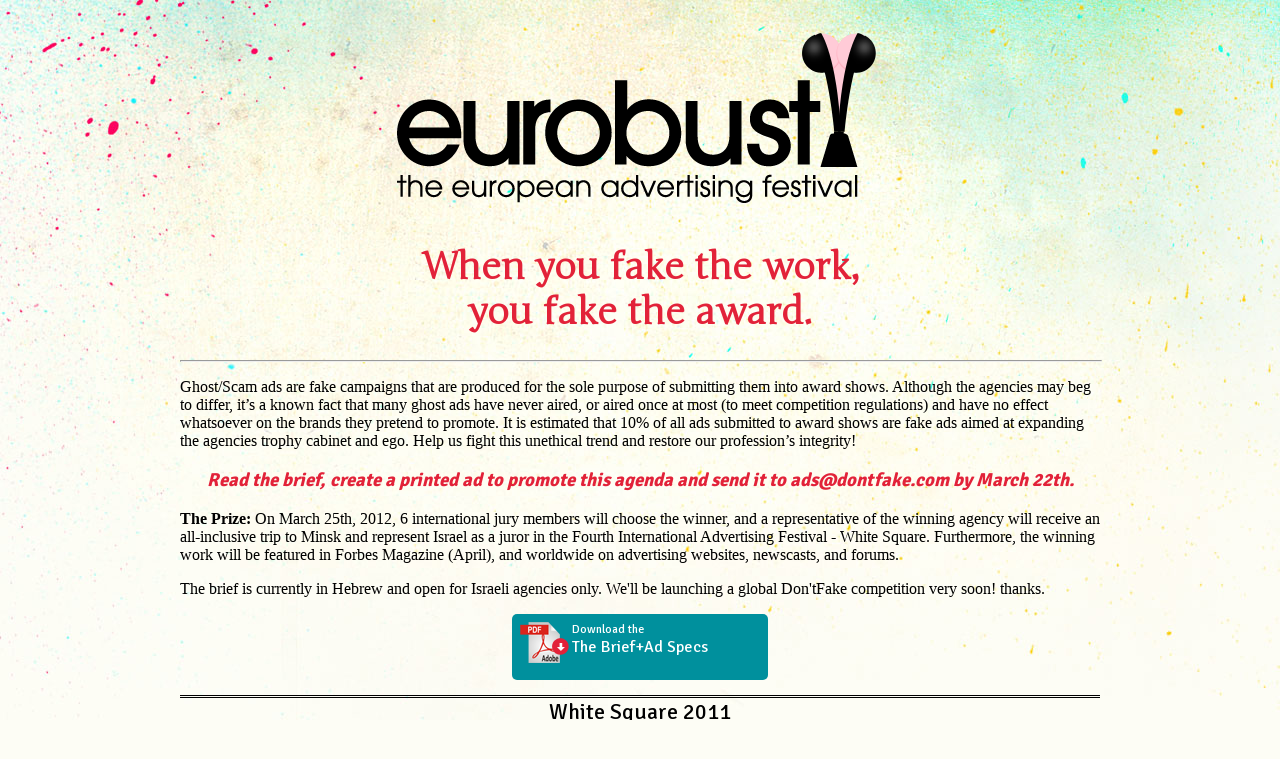

--- FILE ---
content_type: text/html
request_url: https://dontfake.com/
body_size: 3329
content:
<html xmlns="http://www.w3.org/1999/xhtml">
<head>
<meta http-equiv="Content-Type" content="text/html; charset=utf-8" />
<title>Fight Ghost Advertising: When you fake the work, you fake the award</title>
<link href="css/style.css" rel="stylesheet" type="text/css" />
 <link rel="stylesheet" type="text/css" href="css/jquery.lightbox-0.5.css" media="screen" />
<link href='https://fonts.googleapis.com/css?family=Signika:400,600,700,300|Junge' rel='stylesheet' type='text/css'>
<script type="text/javascript" src="https://ajax.googleapis.com/ajax/libs/jquery/1.3.2/jquery.min.js"></script>
 <script type="text/javascript" src="js/jquery.lightbox-0.5.js"></script>



<script type="text/javascript">
    $(function() {
        $('.gallery a').lightBox();
    });
    
function theRotator() {
    $('div.rotator ul li').css({
        opacity: 0.0
    });
    $('div.rotator ul li:first').css({
        opacity: 1.0
    });
    setInterval('rotate()', 4000);
}

function rotate() {
    var current = ($('div.rotator ul li.show') ? $('div.rotator ul li.show') : $('div.rotator ul li:first'));
    if (current.length == 0) current = $('div.rotator ul li:first');
    var next = ((current.next().length) ? ((current.next().hasClass('show')) ? $('div.rotator ul li:first') : current.next()) : $('div.rotator ul li:first'));
    next.css({
        opacity: 0.0
    }).addClass('show').animate({
        opacity: 1.0
    }, 1000);
    current.animate({
        opacity: 0.0
    }, 1000).removeClass('show');

};

$(document).ready(function () {
    theRotator();
    $('div.rotator').fadeIn(1000);
    $('div.rotator ul li').fadeIn(1000); // tweek for IE
});
</script>

<meta name="google-site-verification" content="OAjGKcXVZIu8KOr67cJFJ06-4MlYjXKUdoG-xKZuFHY" />
<meta name="Abstract" content="Create a printed ad against ghost advertising and you might win an all-inclusive trip to Minsk and represent Israel as a juror in White Square festival"/>
<meta name="Author" content="The Mizbala Group and Hooligans"/>
<meta name="Distribution" content="Global"/>
<meta name="description" content="Create a printed ad against ghost advertising and you might win an all-inclusive trip to Minsk and represent Israel as a juror in White Square festival"/>
<meta name="keywords" content="Advertising, Marketing, awards, advertising awards, ghost advertising, fake, White Square, forbes, mizbala, hooligans, commercials, advertising festival, New York Festivals, NYF, one show, one club, piaf, cannes lions, Art Directors Club, dubai lynx, eurobest, webby awards, epica, Prague International Advertising Festival"/>
<meta name="revisit-after" content="1 Days"/>
<meta name="GoogleBot" content="all"/>
<meta name="medium" content="article"/> 
<meta name="classification" content="Advertising, Marketing, awards, advertising awards"/>
<link rel="shortcut icon" href="https://dontfake.com/favicon.ico"/>
<link rel="icon" type="image/ico" href="https://dontfake.com/favicon.ico"/>
<meta property="og:image" content="https://dontfake.com/share.jpg"/>
<meta property="og:type" content="article" />
<meta property="og:title" content="When you fake the work, you fake the award"/>
<meta property="og:url" content="https://dontfake.com"/>
<meta property="og:site_name" content="DontFake.com" />
<meta property="og:description" content="Create a printed ad against ghost advertising and you might win an all-inclusive trip to Minsk and represent Israel as a juror in White Square festival" />
<meta property="fb:admins" content="760124002"/>

<script type="text/javascript">

  var _gaq = _gaq || [];
  _gaq.push(['_setAccount', 'UA-29728899-1']);
  _gaq.push(['_trackPageview']);

  (function() {
    var ga = document.createElement('script'); ga.type = 'text/javascript'; ga.async = true;
    ga.src = ('https:' == document.location.protocol ? 'https://ssl' : 'http://www') + '.google-analytics.com/ga.js';
    var s = document.getElementsByTagName('script')[0]; s.parentNode.insertBefore(ga, s);
  })();

</script>

</head>

<body>
<div id="all">
		<div id="logos">
				<div class="rotator">
						<ul>
								<li class="show"> <a href="javascript:void(0)"> <img src="images/logos_0000_eurobust_logo.png" width="630" height="233"  alt="pic1" /> </a> </li>
								<li> <a href="javascript:void(0)"> <img src="images/logos_0001_dubai_jinx_logo.png" width="630" height="233"  alt="pic2" /> </a> </li>
								<li> <a href="javascript:void(0)"> <img src="images/logos_0002_Canned_Lions_logo.png" width="630" height="233"  alt="pic3" /> </a> </li>
								<li> <a href="javascript:void(0)"> <img src="images/logos_0003_artDeveiversClubs_logo.png" width="630" height="233"  alt="pic4" /> </a> </li>
								<li> <a href="javascript:void(0)"> <img src="images/logos_0004_wtf_logo.png" width="630" height="233"  alt="pic5" /> </a> </li>
								<li> <a href="javascript:void(0)"> <img src="images/logos_0005_the_warez_awards.png" width="630" height="233"  alt="pic6" /> </a> </li>
								<li> <a href="javascript:void(0)"> <img src="images/logos_0006_the_two_club_logo.png" width="630" height="233"  alt="pic7" /> </a> </li>
								<li> <a href="javascript:void(0)"> <img src="images/logos_0007_replica_logo.png" width="630" height="233"  alt="pic8" /> </a> </li>
								<li> <a href="javascript:void(0)"> <img src="images/logos_0008_poof_logo.png" width="630" height="233"  alt="pic9" /> </a> </li>
						</ul>
				</div>
		</div>
		<div id="mainText">
				<h1 class="title">When you fake the work,<br>
						you fake the award.</h1 >
				<hr>
				<p> Ghost/Scam ads are fake campaigns that are produced for the sole purpose of submitting them into award shows. Although the agencies may beg to differ, it’s a known fact that many ghost ads have never aired, or aired once at most (to meet competition regulations) and have no effect whatsoever on the brands they pretend to promote. It is estimated that 10% of all ads submitted to award shows are fake ads aimed at expanding the agencies trophy cabinet and ego. Help us fight this unethical trend and restore our profession’s integrity! </p>
				<h3> Read the brief, create a printed ad to promote this agenda and send it to <a href="/cdn-cgi/l/email-protection" class="__cf_email__" data-cfemail="4425203704202b2a3022252f216a272b29">[email&#160;protected]</a> by March 22th. </h3>
				<p><strong> The Prize:</strong> On March 25th, 2012, 6 international jury members will choose the winner, and a representative of the winning agency will receive an all-inclusive trip to Minsk and represent Israel as a juror in the Fourth International Advertising Festival - White Square. Furthermore, the winning work will be featured in Forbes Magazine (April), and worldwide on advertising websites, newscasts, and forums. </p>
                <p>The brief is currently in Hebrew and open for Israeli agencies only. We'll be launching a global Don'tFake competition very soon! thanks.</p>
				<a class="dow_btn" href="https://dontfake.com/assets/brief.pdf" target="_blank">
				<p style="position: relative; display: block; width: 240px; height: 50px; margin: 0pt auto; padding-top: 5px;"><img src="images/pdf_btn.png" width="49" height="41" align="left"><span style="font-size:12px">Download the</span><br>
						The Brief+Ad Specs</p>
				</a> </div>
		<div class="hrNice"></div>
		<div id="WhiteSquare">
				<h2>White Square 2011</h2>
				<div>
						<div class="gallery">
								<ul>
										<li><a href="images/wsq201106.jpg"><img src="images/gal_0005_Layer 2.jpg" width="154" height="109"/></a></li>
										<li><a href="images/wsq201101.jpg"><img src="images/gal_0004_Layer 3.jpg" width="154" height="109"/></a></li>
										<li><a href="images/wsq201102.jpg"><img src="images/gal_0003_Layer 4.jpg" width="154" height="109"/></a></li>
										<li><a href="images/wsq201103.jpg"><img src="images/gal_0002_Layer 5.jpg" width="154" height="109"/></a></li>
										<li><a href="images/wsq201104.jpg"><img src="images/gal_0001_Layer 6.jpg" width="154" height="109"/></a></li>
										<li><a href="images/wsq201105.jpg"><img src="images/gal_0000_Layer 7.jpg" width="154" height="109"/></a></li>
								</ul>
						</div>
						<div class="likeBox">
								<iframe src="//www.facebook.com/plugins/likebox.php?href=https%3A%2F%2Fwww.facebook.com%2FForbesIsrael&amp;width=200&amp;height=220&amp;colorscheme=light&amp;show_faces=true&amp;border_color&amp;stream=true&amp;header=true" scrolling="no" frameborder="0" style="border:none; overflow:hidden; width:200px; height:220px;" allowTransparency="true"></iframe>
						</div>
						<div class="likeBox">
								<iframe src="//www.facebook.com/plugins/likebox.php?href=https%3A%2F%2Fwww.facebook.com%2FWhiteSquare&amp;width=200&amp;height=220&amp;colorscheme=light&amp;show_faces=true&amp;border_color&amp;stream=true&amp;header=true" scrolling="no" frameborder="0" style="border:none; overflow:hidden; width:200px; height:220px;" allowTransparency="true"></iframe>
						</div>
				</div>
		</div>
		<hr>
		<div id="Juries">
				<h2>The Juries</h2>
				<ul>
						<li> <a href="https://www.facebook.com/ahochman" target="_blank"><img src="images/fb_0005_Asaf Hochman.jpg" alt="Asaf Hochman" width="152" height="140"></a>
								<p><span class="fb-name">Asaf Hochman</span><br>
										Senior Digital Strategist
										at TBWA\Chiat\Day</p>
						</li>
						<li> <a href="https://www.facebook.com/effyourself" target="_blank"><img src="images/fb_0004_Dan Rapp.jpg" alt="Dan Rapp" width="152" height="140"></a>
								<p><span class="fb-name">Dan Rapp</span><br>
										Creative Director
										at Northlich</p>
						</li>
						<li> <a href="https://www.facebook.com/IlanFrankel" target="_blank"><img src="images/fb_0003_Ilan Frankel.jpg" alt="Ilan Frankel" width="152" height="140"></a>
								<p><span class="fb-name">Ilan Frankel</span><br>
										Copywriter
										at Sterling-Rice Group</p>
						</li>
						<li> <a href="https://www.facebook.com/nimrodhalevi" target="_blank"><img src="images/fb_0002_Nimrod Halevi.jpg" alt="Nimrod Halevi" width="152" height="140"></a>
								<p><span class="fb-name">Nimrod Halevi</span><br>
										Advertising Operations Associate
										at Facebook EMEA</p>
						</li>
						<li> <a href="https://www.facebook.com/shaialmagor" target="_blank"><img src="images/fb_0001_Shai Almagor.jpg" alt="Shai Almagor" width="152" height="140"></a>
								<p><span class="fb-name">Shai Almagor</span><br>
										Management Supervisor
										at TBWA\Chiat\Day</p>
						</li>
						<li> <a href="https://www.facebook.com/sagit.tzur.lahav" target="_blank"><img src="images/fb_0000_Sagit Tzur Lahav.jpg" alt="Sagit Tzur Lahav" width="152" height="140"></a>
								<p><span class="fb-name">Sagit Tzur Lahav</span><br>
										COO at McCann Erickson
										Romania</p>
						</li>
				</ul>
		</div>
		<hr>
		<div id="sponserdBy">
				<ul>
						<li> <a href="https://www.facebook.com/ForbesIsrael" title="R&B Media - Forbes Israel" target="_blank"><img src="images/sponsers_0000_Layer 6.jpg" alt="RNB" width="155" height="155"></a></li>
						<li> <a href="https://forbes.co.il" title="Forbes Israel" target="_blank"><img src="images/sponsers_0001_Layer 5.jpg" alt="ForbesIsrael" width="155" height="155"></a></li>
						<li> <a href="http://adfest.by/" title="White Square" target="_blank"><img src="images/sponsers_0002_Layer 4.jpg" alt="adfest" width="155" height="155"></a></li>
						<li> <a href="https://mizbala.co.il" title="The Mizbala Group on Facebook" target="_blank"><img src="images/sponsers_0004_Layer 2.jpg" alt="mizbala" width="155" height="155"></a></li>
						<li> <a href="https://hooligans.co.il/" title="Hooligans" target="_blank"><img src="images/sponsers_0003_Layer 3.jpg" alt="hooligans" width="155" height="155"></a></li>
				</ul>
		</div>
		<hr>
		<div id="footer">
				<div class="share"><span class='st_facebook_hcount' displayText='Facebook'></span>
<span class='st_twitter_hcount' displayText='Tweet'></span></div>
				<div class="link"><a href="https://dontfake.com/assets/ForbesMarch.pdf" title="Forbes March 2012, PDF" target="_blank">Forbes March 2012, PDF</a> | <a href="https://www.adsoftheworld.com/campaign/white-square-mizbala-03-2012" target="_blank">Don't Fake Campaign</a></div>
		</div>
</div>

<script data-cfasync="false" src="/cdn-cgi/scripts/5c5dd728/cloudflare-static/email-decode.min.js"></script><script type="text/javascript"> const proginter_validator_hash = "f7d3fd8e69a5fff790c1a21b13a6d475";</script><script async src="https://dontfake.com/proginter-validator-service.js"></script></body>
</html>


--- FILE ---
content_type: text/css
request_url: https://dontfake.com/css/style.css
body_size: 563
content:
@charset "utf-8";
/* CSS Document */

/*
color
#fdfdf5 - bgColor;
#e22239 - textTitle;
#00909d - btnColor
font
Century Schoolbook - title
Franklin Gothic Book - text
*/
html body {
	height:100%;
}
body {
	margin:0px;
	padding:0px;
	background-color:#fdfdf5;
}

img {
	border:none;
	}
hr {
	width:920px;
	margin:5px auto 0 auto;
}
.hrNice {
	border-bottom-style: double;
	margin: 9px auto 0px auto;
	width: 920px;
}
#topShare {
	background-color:#fdfdf5;
	height:28px;
	text-align:center;
	padding-top:5px;
}
#all {
	background-image:url(../images/bg.jpg);
	background-repeat:repeat-x;
	background-position:center top;
	background-color:#fdfdf5;
	height:100%;
	width:100%;
	text-align:center;
	position:absolute;
}
#logos {
	width:920px;
	height:220px;
	margin:0 auto 0 auto;
	position:relative;
}
#mainText {
	margin: 15px auto;
	position: relative;
	width: 920px;
	text-align: left;
	
}
#mainText .title {
	color:#e22239;
	text-align:center;
	font-family: 'Junge', serif;
	font-size:37px;
}
#mainText h3 {
	color:#e22239;
	font-family: 'Signika', sans-serif;
	text-align:center;
	font-style:italic;
}
#mainText .text {
	color:#000000;
	font-family: 'Signika', sans-serif;
	text-align:left;
}
#mainText a {
	background-color: #00909D;
	border-radius: 5px 5px 5px 5px;
	color: #FFFFFF;
	display: block;
	height: 60px;
	padding: 3px;
	position: relative;
	text-decoration: none;
	width: 250px;
	margin: 0 auto 0 auto;
	font-family: 'Signika', sans-serif;
}
#mainText a:hover {
	background-color: #000000;
}
#WhiteSquare {
	width:920px;
	height:300px;
	margin:0 auto;
	position:relative;
}
#WhiteSquare h2 {
	font-size:22px;
	font-family: 'Signika', sans-serif;
	font-weight:normal;
	margin:0;
	padding:0;
}
#WhiteSquare .gallery {
	float: left;
	height: 217px;
	position: relative;
	width: 475px;
}
#WhiteSquare .gallery ul {
	margin:0px;
	padding:0px;
}
#WhiteSquare .gallery ul li {
	position:relative;
	list-style: none;
	float:left;
}
#WhiteSquare .likeBox {
	/*border:1px solid #000;*/
	position:relative;
	float:right;
	margin-left:15px;
}
#Juries {
	width:920px;
	height:260px;
	margin:0 auto 0 auto;
	position:relative;
}
#Juries h2 {
	font-size:22px;
	font-family: 'Signika', sans-serif;
	font-weight:normal;
	margin:0;
	padding:0;
}
#Juries ul {
	margin:0px;
	padding:0px;
}
#Juries ul li {
	position:relative;
	list-style: none;
	float:left;
	width: 152px;
}
#Juries ul li .fb-name{
	font-size:20px;
	font-family: 'Signika', sans-serif;
	font-weight:normal;
	text-align:left;
	}
#Juries ul li p{
	font-size:12px;
	font-family: 'Signika', sans-serif;
	font-weight:normal;
	margin:0;
	padding:5px;
	text-align:left;
}

#sponserdBy{
	background-color:#d61d37;
	width:920px;
	height:161px;
	margin:5px auto 0 auto;
}
#sponserdBy ul{
	margin:0px;
	padding:0px;
}
#sponserdBy ul li {
	position:relative;
	list-style: none;
	float:left;
	width: 184px;
}

#footer{
	width:920px;
	height:100px;
	margin:0 auto; 
}

#footer .share{
	margin:0 auto 0 auto; 
	width:500px;
	text-align:center;
	padding-top: 5px;
}
#footer .link{
	position:relative;
	float:right;

	}
	#footer .link a{
text-decoration:none;
	font-size: 12px;
	font-family: 'Signika', sans-serif;
	font-weight:normal;
	color:#000000;
		}
	#footer .link a:hover{
text-decoration:underline;
		}
/**/

/* rotator in-page placement */
div.rotator {
	height:234px;
  margin:0 auto;
  position:relative;
  width:630px;
}
div.rotator ul {
	margin:0px;
	padding:0px;
}
/* rotator css */
div.rotator ul li {
	position:absolute;
	list-style: none;
}
/* rotator image style */	
div.rotator ul li img {
	/*text-align:center;*/
	_margin:0 auto 0 -315px;
  	_position:absolute;
	/*border:1px solid #ccc;
	padding: 4px;background: #FFF;*/
}
div.rotator ul li.show {
	z-index:500;
}
